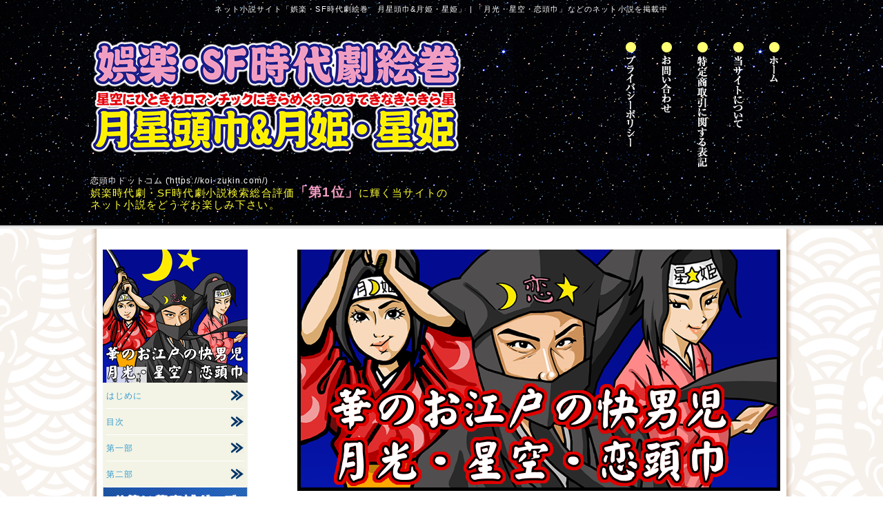

--- FILE ---
content_type: text/html; charset=UTF-8
request_url: https://koi-zukin.com/user_data/kaidanji_first_55.php
body_size: 30182
content:
<?xml version="1.0" encoding="UTF-8"?>
<!DOCTYPE html PUBLIC "-//W3C//DTD XHTML 1.0 Transitional//EN" "http://www.w3.org/TR/xhtml1/DTD/xhtml1-transitional.dtd">

<html xmlns="http://www.w3.org/1999/xhtml" lang="ja" xml:lang="ja">
<head>
<meta name="description" content="キャラクター商品企画開発販売 インターネット通信販売の娯楽時代劇劇場です。恋頭巾ドットコムでは自作物語もお楽しみいただけます。" />
<meta name="keywords" content="恋頭巾ドットコム,娯楽時代劇劇場" />
<meta http-equiv="Content-Type" content="text/html; charset=UTF-8" />
<title>娯楽・SF時代劇絵巻　月星頭巾&amp;月姫・星姫 / 銀河スターレンジャー、脳ベル・娯楽賞・受賞決定!</title>
<meta http-equiv="Content-Script-Type" content="text/javascript" />
<meta http-equiv="Content-Style-Type" content="text/css" />
    <meta name="author" content="娯楽時代劇商会" />
<link rel="shortcut icon" href="/user_data/packages/koizukin/img/common/favicon.ico" />
<link rel="icon" type="image/vnd.microsoft.icon" href="/user_data/packages/koizukin/img/common/favicon.ico" />
<link rel="stylesheet" href="/js/jquery.colorbox/colorbox.css" type="text/css" media="all" />
<link rel="stylesheet" href="/user_data/packages/koizukin/css/import.css" type="text/css" media="all" />
<link rel="alternate" type="application/rss+xml" title="RSS" href="https://koi-zukin.com/rss/" />
<script type="text/javascript" src="/js/jquery-1.4.2.min.js"></script>
<script type="text/javascript" src="/js/eccube.js"></script>
<!-- #2342 次期メジャーバージョン(2.14)にてeccube.legacy.jsは削除予定.モジュール、プラグインの互換性を考慮して2.13では残します. -->
<script type="text/javascript" src="/js/eccube.legacy.js"></script>
<script type="text/javascript" src="/js/jquery.colorbox/jquery.colorbox-min.js"></script>

<script type="text/javascript">//<![CDATA[
    
    $(function(){
        
    });
//]]></script>

<script type="text/javascript" src="/user_data/packages/koizukin/js/jquery.carouFredSel-6.2.1-packed.js"></script>
<script>
$(function() {
	$('#carousel').carouFredSel({
		width: '100%',
		items: {
			visible: 3,
			/*visible: 3,*/
			start: -1
		},
		scroll: {
			items: 1,
			duration: 1000,
			timeoutDuration: 6000
		},
		prev: '#prev',
		next: '#next',
		pagination: {
			container: '#pager',
			deviation: 1
		}
	});
});


</script>


<script>
  (function(i,s,o,g,r,a,m){i['GoogleAnalyticsObject']=r;i[r]=i[r]||function(){
  (i[r].q=i[r].q||[]).push(arguments)},i[r].l=1*new Date();a=s.createElement(o),
  m=s.getElementsByTagName(o)[0];a.async=1;a.src=g;m.parentNode.insertBefore(a,m)
  })(window,document,'script','https://www.google-analytics.com/analytics.js','ga');

  ga('create', 'UA-77664707-1', 'auto');
  ga('send', 'pageview');

</script>



</head>

<!-- ▼BODY部 スタート -->

<body class="LC_Page_User"><noscript><p>JavaScript を有効にしてご利用下さい.</p></noscript><div class="frame_outer"><a name="top" id="top"></a>
<!--▼HEADER-->
<div id="header_wrap""><div id="header" class="clearfix"><h1 style="padding-top: 5px;margin-bottom: -20px;font-size:11px;font-weight:normal;color:#fff;">ネット小説サイト「娯楽・SF時代劇絵巻　月星頭巾&amp;月姫・星姫」 | 「月光・星空・恋頭巾」などのネット小説を掲載中</h1><div id="logo_area"><a href="https://koi-zukin.com/"><img src="/user_data/packages/koizukin/img/ls/logo.png" alt="ネット小説を読むなら | 娯楽・SF時代劇絵巻　月星頭巾&amp;月姫・星姫/銀河スターレンジャー、脳ベル・娯楽賞・受賞決定!" /></a><br />恋頭巾ドットコム (https://koi-zukin.com/)<p style="color:#FF3; font-size:15px;">娯楽時代劇・SF時代劇小説検索総合評価<span style="font-size:19px; font-weight:bold; color:#F29EC2;">「第1位」</span>に輝く当サイトの<br />ネット小説をどうぞお楽しみ下さい。</p></div><div id="header_utility"><div id="header_navi"><ul><li><a href="https://koi-zukin.com/"><img src="/user_data/packages/koizukin/img/ls/navi01.png" alt="ホーム" /></li><li><a href="/abouts/"><img src="/user_data/packages/koizukin/img/ls/navi02.png" alt="当サイトについて" /></li><li><a href="/order/"><img src="/user_data/packages/koizukin/img/ls/navi03.png" alt="特定商取引に関する表記" /></li><li><a href="https://koi-zukin.com/contact/"><img src="/user_data/packages/koizukin/img/ls/navi04.png" alt="お問い合わせ" /></li><li><a href="/guide/privacy.php"><img src="/user_data/packages/koizukin/img/ls/navi05.png" alt="プライバシーポリシー" /></a></li></ul></div></div></div></div>
<!--▲HEADER--><div id="container" class="clearfix"><div id="leftcolumn" class="side_column"><!-- ▼レフトサイドバナー --><div id="left_list_ls">
<h2><img src="/user_data/packages/koizukin/img/ls/left_tit01.jpg" alt="ネット小説なら | 華のお江戸の快男児 月光・星空・恋頭巾　恋頭巾ドットコム" /></h2>
<ul>
<li><a href="http://koi-zukin.com/user_data/kaidanji_opening.php">はじめに</a></li>
<li><a href="http://koi-zukin.com/user_data/mokuji.php">目次</a></li>
<li><a href="http://koi-zukin.com/user_data/kaidanji_first_01.php">第一部</a></li>
<li><a href="http://koi-zukin.com/user_data/kaidanji_second_01.php">第二部</a></li>
</ul>
</div><!-- ▲レフトサイドバナー --><!-- ▼カテゴリ -->
<script type="text/javascript">//<![CDATA[
    $(function(){
        $('#category_area li.level1:last').css('border-bottom', 'none');
    });
//]]></script>

<div class="block_outer"><div id="category_area"><div class="block_body"><h2><a href="http://koi-zukin.com/products/list.php?category_id=8"><img src="/user_data/packages/koizukin/img/ls/left_ba02.jpg" alt="商品カテゴリ" width="208" /></a></h2>
<ul  style=""></ul></div></div></div><!-- ▲カテゴリ --><!-- ▼かごの中 -->
<div class="block_outer"><div id="cart_area"><h2 class="cart"><span class="title"><img src="/user_data/packages/koizukin/img/ls/left_tit03.jpg" alt="現在のカゴの中" /></span></h2><div class="block_body"><div class="information"><p class="item">合計数量：<span class="attention">0</span></p><p class="total">商品金額：<span class="price">0円</span></p></div><div class="btn"><a href="https://koi-zukin.com/cart/"><img class="hover_change_image" src="/user_data/packages/koizukin/img/button/btn_bloc_cart.jpg" alt="カゴの中を見る" /></a></div></div></div></div><!-- ▲かごの中 --></div><div id="main_column" class="colnum2 right"><!-- ▼花のお江戸の快男児 --><div class="block_outer">

<div id="kaidanji">
<h2><img src="/user_data/packages/koizukin/img/ls/oedo/img_oedo_inner01.jpg" alt="華のお江戸の快男児 月光・星空・恋頭巾　恋頭巾ドットコム" /></h2>
<ul>
<li><a href="http://koi-zukin.com/user_data/kaidanji_opening.php">はじめに</a></li>
</ul>

<p><img src="/user_data/packages/koizukin/img/ls/oedo/img_oedo_inner02.jpg" alt="第1部" /><br />
<a href="http://koi-zukin.com/user_data/mokuji.php">目次</a></p>
<ul style="margin:0; padding:0;">

<li><a href="http://koi-zukin.com/user_data/kaidanji_first_01.php">1</a>.</li>
<li><a href="http://koi-zukin.com/user_data/kaidanji_first_02.php">2</a>.</li>
<li><a href="http://koi-zukin.com/user_data/kaidanji_first_03.php">3</a>.</li>
<li><a href="http://koi-zukin.com/user_data/kaidanji_first_04.php">4</a>.</li>
<li><a href="http://koi-zukin.com/user_data/kaidanji_first_05.php">5</a>.</li>
<li><a href="http://koi-zukin.com/user_data/kaidanji_first_1706.php">6</a>.</li>
<li><a href="http://koi-zukin.com/user_data/kaidanji_first_1707.php">7</a>.</li>
<li><a href="http://koi-zukin.com/user_data/kaidanji_first_1708.php">8</a>.</li>
<li><a href="http://koi-zukin.com/user_data/kaidanji_first_1709.php">9</a>.</li>
<li><a href="http://koi-zukin.com/user_data/kaidanji_first_1710.php">10</a>.</li>
<li><a href="http://koi-zukin.com/user_data/kaidanji_first_1711.php">11</a>.</li>
<li><a href="http://koi-zukin.com/user_data/kaidanji_first_1712.php">12</a>.</li>
<li><a href="http://koi-zukin.com/user_data/kaidanji_first_17_213.php">13</a>.</li>
<li><a href="http://koi-zukin.com/user_data/kaidanji_first_1713.php">14</a>.</li>
<li><a href="http://koi-zukin.com/user_data/kaidanji_first_1715_1.php">15</a>.</li>
<li><a href="http://koi-zukin.com/user_data/kaidanji_first_1714.php">16</a>.</li>
<li><a href="http://koi-zukin.com/user_data/kaidanji_first_08.php">17</a>.</li>
<li><a href="http://koi-zukin.com/user_data/kaidanji_first_09.php">18</a>.</li>
<li><a href="http://koi-zukin.com/user_data/kaidanji_first_10.php">19</a>.</li>
<li><a href="http://koi-zukin.com/user_data/kaidanji_first_1720.php">20</a>.</li>
<li><a href="http://koi-zukin.com/user_data/kaidanji_first_14.php">21</a>.</li>
<li><a href="http://koi-zukin.com/user_data/kaidanji_first_16.php">22</a>.</li>
<li><a href="http://koi-zukin.com/user_data/kaidanji_first_1723.php">23</a>.</li>
<li><a href="http://koi-zukin.com/user_data/kaidanji_first_1724.php">24</a>.</li>
<li><a href="http://koi-zukin.com/user_data/kaidanji_first_1725.php">25</a>.</li>
<li><a href="http://koi-zukin.com/user_data/kaidanji_first_1726.php">26</a>.</li>
<li><a href="http://koi-zukin.com/user_data/kaidanji_first_19.php">27</a>.</li>
<li><a href="http://koi-zukin.com/user_data/kaidanji_first_20.php">28</a>.</li>
<li><a href="http://koi-zukin.com/user_data/kaidanji_first_17_231.php">29</a>.</li>
<li><a href="http://koi-zukin.com/user_data/kaidanji_first_23.php">30</a>.</li>
<li><a href="http://koi-zukin.com/user_data/kaidanji_first_25.php">31</a>.</li>
<li><a href="http://koi-zukin.com/user_data/kaidanji_first_26.php">32</a>.</li>
<li><a href="http://koi-zukin.com/user_data/kaidanji_first_29.php">33</a>.</li>
<li><a href="http://koi-zukin.com/user_data/kaidanji_first_30.php">34</a>.</li>
<li><a href="http://koi-zukin.com/user_data/kaidanji_first_1715.php">35</a>.</li>
<li><a href="http://koi-zukin.com/user_data/kaidanji_first_1736.php">36</a>.</li>
<li><a href="http://koi-zukin.com/user_data/kaidanji_first_32.php">37</a>.</li>
<li><a href="http://koi-zukin.com/user_data/kaidanji_first_38.php">38</a>.</li>
<li><a href="http://koi-zukin.com/user_data/kaidanji_first_39.php">39</a>.</li>
<li><a href="http://koi-zukin.com/user_data/kaidanji_first_40.php">40</a>.</li>
<li><a href="http://koi-zukin.com/user_data/kaidanji_first_1716.php">41</a>.</li>
<li><a href="http://koi-zukin.com/user_data/kaidanji_first_17_318.php">42</a>.</li>
<li><a href="http://koi-zukin.com/user_data/kaidanji_first_19_420.php">43</a>.</li>
<li><a href="http://koi-zukin.com/user_data/kaidanji_first_17_218.php">44</a>.</li>
<li><a href="http://koi-zukin.com/user_data/kaidanji_first_45.php">45</a>.</li>
<li><a href="http://koi-zukin.com/user_data/kaidanji_first_46.php">46</a>.</li>
<li><a href="http://koi-zukin.com/user_data/kaidanji_first_47.php">47</a>.</li>
<li><a href="http://koi-zukin.com/user_data/kaidanji_first_48.php">48</a>.</li>
<li><a href="http://koi-zukin.com/user_data/kaidanji_first_49.php">49</a>.</li>
<li><a href="http://koi-zukin.com/user_data/kaidanji_first_50.php">50</a>.</li>
<li><a href="http://koi-zukin.com/user_data/kaidanji_first_51.php">51</a>.</li>
<li><a href="http://koi-zukin.com/user_data/kaidanji_first_52.php">52</a>.</li>
<li><a href="http://koi-zukin.com/user_data/kaidanji_first_53.php">53</a>.</li>
<li><a href="http://koi-zukin.com/user_data/kaidanji_first_54.php">54</a>.</li>
<li><a href="http://koi-zukin.com/user_data/kaidanji_first_55.php">55</a>.</li>
<li><a href="http://koi-zukin.com/user_data/kaidanji_first_56.php">56</a>.</li>
<li><a href="http://koi-zukin.com/user_data/kaidanji_first_57.php">57</a>.</li>
<li><a href="http://koi-zukin.com/user_data/kaidanji_first_58.php">58</a>.</li>
<li><a href="http://koi-zukin.com/user_data/kaidanji_first_59.php">59</a>.</li>
<li><a href="http://koi-zukin.com/user_data/kaidanji_first_60.php">60</a>.</li>
<li><a href="http://koi-zukin.com/user_data/kaidanji_first_61.php">61</a>.</li>
<li><a href="http://koi-zukin.com/user_data/kaidanji_first_62.php">62</a>.</li>
<li><a href="http://koi-zukin.com/user_data/kaidanji_first_63.php">63</a>.</li>
<li><a href="http://koi-zukin.com/user_data/kaidanji_first_64.php">64</a>.</li>
<li><a href="http://koi-zukin.com/user_data/kaidanji_first_65.php">65</a>.</li>
<li><a href="http://koi-zukin.com/user_data/kaidanji_first_66.php">66</a>.</li>
<li><a href="http://koi-zukin.com/user_data/kaidanji_first_67.php">67</a>.</li>
<li><a href="http://koi-zukin.com/user_data/kaidanji_first_68.php">68</a>.</li>
<li><a href="http://koi-zukin.com/user_data/kaidanji_first_69.php">69</a>.</li>
<li><a href="http://koi-zukin.com/user_data/kaidanji_first_70.php">70</a>.</li>
<li><a href="http://koi-zukin.com/user_data/kaidanji_first_71.php">71</a>.</li>
<li><a href="http://koi-zukin.com/user_data/kaidanji_first_72.php">72</a>.</li>
<li><a href="http://koi-zukin.com/user_data/kaidanji_first_73.php">73</a>.</li>
<li><a href="http://koi-zukin.com/user_data/kaidanji_first_74.php">74</a>.</li>
<li><a href="http://koi-zukin.com/user_data/kaidanji_first_75.php">75</a>.</li>
<li><a href="http://koi-zukin.com/user_data/kaidanji_first_76.php">76</a>.</li>
<li><a href="http://koi-zukin.com/user_data/kaidanji_first_77.php">77</a>.</li>
<li><a href="http://koi-zukin.com/user_data/kaidanji_first_78.php">78</a>.</li>
<li><a href="http://koi-zukin.com/user_data/kaidanji_first_79.php">79</a>.</li>
<li><a href="http://koi-zukin.com/user_data/kaidanji_first_80.php">80</a>.</li>
<li><a href="http://koi-zukin.com/user_data/kaidanji_first_81.php">81</a>.</li>
<li><a href="http://koi-zukin.com/user_data/kaidanji_first_82.php">82</a>.</li>
<li><a href="http://koi-zukin.com/user_data/kaidanji_first_83.php">83</a>.</li>
<li><a href="http://koi-zukin.com/user_data/kaidanji_first_84.php">84</a>.</li>
<li><a href="http://koi-zukin.com/user_data/kaidanji_first_85.php">85</a>.</li>
<li><a href="http://koi-zukin.com/user_data/kaidanji_first_86.php">86</a>.</li>
<li><a href="http://koi-zukin.com/user_data/kaidanji_first_88.php">87</a>.</li>
<li><a href="http://koi-zukin.com/user_data/kaidanji_first_87.php">88</a>.</li>
<li><a href="http://koi-zukin.com/user_data/kaidanji_first_89.php">89</a>.</li>
<li><a href="http://koi-zukin.com/user_data/kaidanji_first_90.php">90</a>.</li>
<li><a href="http://koi-zukin.com/user_data/kaidanji_first_91.php">91</a>.</li>
<li><a href="http://koi-zukin.com/user_data/kaidanji_first_93.php">92</a>.</li>
<li><a href="http://koi-zukin.com/user_data/kaidanji_first_92.php">93</a>.</li>
<li><a href="http://koi-zukin.com/user_data/kaidanji_first_94.php">94</a>.</li>
<li><a href="http://koi-zukin.com/user_data/kaidanji_first_95.php">95</a>.</li>
<li><a href="http://koi-zukin.com/user_data/kaidanji_first_96.php">96</a>.</li>
<li><a href="http://koi-zukin.com/user_data/kaidanji_first_97.php">97</a>.</li>
<li><a href="http://koi-zukin.com/user_data/kaidanji_first_98.php">98</a>.</li>
<li><a href="http://koi-zukin.com/user_data/kaidanji_first_99.php">99</a>.</li>
<li><a href="http://koi-zukin.com/user_data/kaidanji_first_100.php">100</a>.</li>
<li><a href="http://koi-zukin.com/user_data/kaidanji_first_101.php">101</a>.</li>
<li><a href="http://koi-zukin.com/user_data/kaidanji_first_102.php">102</a>.</li>
<li><a href="http://koi-zukin.com/user_data/kaidanji_first_103.php">103</a>.</li>
<li><a href="http://koi-zukin.com/user_data/kaidanji_first_104.php">104</a>.</li>
<li><a href="http://koi-zukin.com/user_data/kaidanji_first_105.php">105</a>.</li>
<li><a href="http://koi-zukin.com/user_data/kaidanji_first_106.php">106</a>.</li>
<li><a href="http://koi-zukin.com/user_data/kaidanji_first_107.php">107</a>.</li>
</ul>
<p>
<a href="http://koi-zukin.com/user_data/kaidanji_first_31.php">あとがき</a></p><br />

<p><img src="/user_data/packages/koizukin/img/ls/oedo/img_oedo_inner03.jpg" alt="第2部" /><br />
<a href="http://koi-zukin.com/user_data/melody_mokuji.php">目次</a></p>
<ul>

<li><a href="http://koi-zukin.com/user_data/kaidanji_second_01.php">1</a>.</li>
<li><a href="http://koi-zukin.com/user_data/kaidanji_second_22.php">2</a>.</li>
<li><a href="http://koi-zukin.com/user_data/kaidanji_second_02.php">3</a>.</li>
<li><a href="http://koi-zukin.com/user_data/kaidanji_second_03.php">4</a>.</li>
<li><a href="http://koi-zukin.com/user_data/kaidanji_second_04.php">5</a>.</li>
<li><a href="http://koi-zukin.com/user_data/kaidanji_second_05.php">6</a>.</li>
</ul>
</div>



</div><!-- ▲花のお江戸の快男児 --><!-- ▼メイン --><div id="kaidanji_inner">

<h3>銀河スターレンジャー、脳ベル・娯楽賞・受賞決定！</h3>



<p>
全世界の人々が大きな期待をもって待ち続けた2018年の脳ベル・娯楽賞・各賞の受賞者がついさきほどハワイ・ホノルルの脳ベル娯楽賞アカデミーより発表されました。<br />
ノーベル賞が冬の北欧、スウェーデン・ストックホルムを舞台とする世界のVIP科学者らのおごそかな栄光の祭典なら、娯楽時代劇商会が主催する脳ベル娯楽賞は常夏（とこなつ）の島、ハワイ・ホノルル周辺を舞台とするユニークな科学者やお笑い芸人、娯楽スポーツ選手らの楽しい祭典なのです。<br /><br />

今年は10人の受賞者の中に、当娯楽SF時代劇の関係者が4名含まれておりました。本当にうれしいことです。<br /><br />

まず、銀河スターレンジャーの3人が次のように受賞されました。<br /><br />

☆科学賞、医学賞　ブルー・レンジャー　月星頭巾<br />
☆銀河・平和賞　レッド・レンジャー　月姫<br />
☆銀河・アイドル賞　ピンク・レンジャー　星姫<br /><br />

そして、今年だけの特別賞として<br />
☆娯楽・親父ギャグ文学賞　原作者　徳川犬康が受賞されました。

</p>



<h3></h3>

<p>
それでは4名の受賞者の受賞内容について1人1人ご説明いたしましょう。<br /><br />

☆科学賞、医学賞　ブルー・レンジャー　月星頭巾博士<br />
月星剣学博士は江戸・幕末期の世界的な天文学者で1829年（文政12年）「月光の太陽光反射の法則」により日本人初の天文学者としては世界最高の栄誉であるガリレオ天文学賞を受賞しました。<br /><br />

又、医学者としては明治以降「黄熱電球病」や恋の病「愛して、愛して、愛しちゃったのよ病」外国名で「ベタボレック・シンドローム」、「ベタボ」の研究、治療に尽力されたのです。
なお博士は尿が下に下らないで、上に上って頭にたまる奇病、頭尿病の発見者としても広く医学界に知られています。<br /><br />

☆銀河・平和賞　レッド・レンジャー　月姫<br />
平安時代の女流歌人、小野小町の血を継ぐ、月姫、星姫姉妹の姉である月姫は愛する人でもあり尊敬する人でもあった天下の剣豪・月星頭巾を助け江戸の人々を悪から守る為に天下無敵の月星頭巾軍団の1人として月灯りのもと颯爽と悪と戦ったのです。<br /><br />

又、月星頭巾が明治以降、医学者になってからは月星頭巾院長を助ける、江戸の博愛の天使・ナイチンゲールとなって恋の病、外国名ベタボレック・シンドロームに苦しむ男性患者に対して誠心誠意の手厚い看護をしてあげたのですが、時には生来の悪ふざけをやらかすくせがでて突如、江戸の恋多き女性、エマニエル夫人になってしまい、やり過ぎて迷走もし逆に患者の容体を悪化させてしまうこともあったのです。
<br /><br />



江戸の博愛の天使、ナイチンゲールが突如として何と江戸の恋多き女性・エマニエル夫人に変身するのです。<br />
この信じられないような変身芸はまさに娯楽SF時代劇のヒロイン月姫ならではの名人芸、迷人芸といえるでしょう。<br /><br />

ついには女性（月姫）が男性（患者）にアタックモーションをかけるという逆セクハラまがいの看護をしてしまい、それが当時の週刊誌「習慣・身長」にスクープされてしまったのです。
<br /><br />
ところがスクープした「終巻・慎重」の男性記者がこともあろうか取材をつうじて月姫と接しているうちに、彼女の女性の魅力と優しさにメロメロになり、頭の中のピンク色のハート・マークが一気に1万倍に急膨張し、そのおかげで頭の形もハート形に変形し、頭の色もピンク色に変色し、男としてまったくなさけない奇妙な凹凸頭になってしまったのです。
<br /><br />
不覚にも重度の恋の病、愛して、愛して、愛しちゃったのよ病、外国名でベタボレック・シンドロームの患者になってしまった彼は急遽、月姫の逆セクハラ疑惑の追及記事の連載をストップし、月姫の勤務する「恋の病を美人看護婦に甘えながら楽しく治す恋愛パラダイス・クリニック」に入院する羽目になってしまったのです。
これにより、月姫は何とかこの追及から逃れ幸運にも間一髪セーフとなったのです。
<br /><br />
彼女は生来の悪ふざけをやらかすくせがたたって何度も危ない橋を渡る羽目になったのですが、サーカスの花形スターの抜群の運動神経と生来の天然ボケ的パフォーマンスで難なく渡り切っていったのです。
<br /><br />
21世紀の平成時代になると、銀河スターレンジャーのレッド・レンジャーとして地球防衛軍に属し、地球と日本の危機を救う為、科学技術の最先端を突っ走る、スーパー戦闘宇宙船にのって太陽系はおろか銀河のかなたまで異星人の悪・敵を追いかけ戦ったのです。
<br /><br />
まさに「銀河・平和賞」に値する地球と人々の平和の為に戦った人生だったのです。
<br /><br />

☆銀河アイドル賞　ピンク・レンジャー　星姫<br />
月姫・星姫姉妹の妹である星姫は姉・月姫のまねをして生きた。<br />
月姫のリモコン・ロボットのような一面もあったのですが、彼女も姉同様、剣術も強くスポーツ万能でどんなスポーツでもできる超一流の花形スターであったのです。<br /><br />

平安時代の歌人、小野小町の血をつぐこの姉妹はスポーツだけではなく、歌や踊り・ダンスもうまく芸能の部門でも超一流で江戸の人々の人気No.1トップアイドルだったのです。<br /><br />

今でいえばリオデジャネイロオリンピックの女子金メダリストが芸能界に転じ、歌手になり大ヒット曲をだし人気歌手になった。<br />
女優になり、人気女優になったようなものだったのです。<br />

江戸時代以降、常にトップクラスの人気を誇った月パン、星パンプリティーシスターズの妹であり、世の困った熊った親父たちを楽しませ夢を与えた「江戸・東京アイドル賞」にふさわしい人気No.1アイドルだったのです。<br /><br />

それではここで江戸・幕末の昔から変わぬ人気を誇ってきた彼女ら2人が真心をこめて歌い、踊るすてきなショー「月パン、星パンプリティーシスターズ」ショーについて簡単に御紹介いたしましょう。<br /><br />

ショーは2部構成となっています。<br /><br />

第1部　日本舞踊ショー<br />
2人は「月パン・星パン、江戸小町シスターズ」という芸名で踊ります。<br />
きらびやかな着物姿で琴の音にあわせてすばらしい日本情緒をかもしだします。<br /><br />

第2部　歌謡ショー<br />
2人は「月パン・星パン、歌謡シスターズ」という芸名で歌います。<br />
「月パン・星パン、星空コンサート」と名をうってロマンティックな恋歌から「演歌はええんか（演歌）～」とばかりに演歌まで、19世紀の江戸・幕末から21世紀の現在までいろいろなジャンルの歌を歌います。<br /><br />

超満員の観客は彼女ら2人の歌とダンスにシビレ過ぎて半身不随になってしまい動けません。
<br /><br />
皆さんもぜひ一度ご覧になって下さい。<br /><br />


☆特別賞　娯楽・親父ギャグ文学賞　原作者・徳川犬康<br />
娯楽SF時代劇、親父ギャグの発展、普及の為に余生をささげ老体にムチうってがんばっている奇妙な親父です。<br /><br />

さらなるおもしろく、奇妙な物語をつくろうと奮闘しています。<br /><br />

なお、授賞式と祝賀スポーツ・カーニバルは常夏（とこなつ）の島、ハワイ・ハイキキビーチ特設スポーツ競技場で行われます。<br />
賞金はハワイ・カメハメハ大王より時代劇チックな千両箱（今にして4,500万円）が贈られます。<br /><br />

この日のもようは娯楽SF時代劇テレビより全世界へ生中継されます。<br /><br />

<img src="/user_data/packages/koizukin/img/ls/img_no55.jpg" />
</p>
















</div>

<div class="clearfix" style="padding:60px 0 0 0;">
<div id="left_box_pre">
<p><a href="http://koi-zukin.com/user_data/kaidanji_first_54.php">←前ページ</a></p>
</div>


<div id="right_box_next">
<p><a href="http://koi-zukin.com/user_data/kaidanji_first_56.php">次ページ→</a></p>
</div>
</div><!-- ▲メイン --></div><p style="margin:0; padding:0; text-align:center;"><img src="/user_data/packages/koizukin/img/ls/img_footer01.jpg" /></p></div>
<!--▼FOOTER-->





<div id="footer_wrap"><div id="shopping_guide"><div class="row clearfix"><div class="guide_panel"><div class="guide_title">お支払い方法</div><div class="guide_body"><ul class="list-unstyled"><li><i class="fa fa-caret-right"></i>代金引換のみになります。</li></ul><a href="../order/" class="more">お支払いについての詳細はこちら</a></div></div><div class="guide_panel mar_gu"><div class="guide_title">送料・配送について</div><div class="guide_body"><ul class="list-unstyled"><li>■ 送料について</li><li><i class="fa fa-angle-right"></i>沖縄県・離島を除く日本国内：送料<span style="color:#F90; font-weight:bold;">800円</span>　振込手数料<br />沖縄県・離島：送料<span style="color:#F90; font-weight:bold;">1,200円</span>　振込手数料</li><br /><li><i class="fa fa-angle-right"></i>お届け日、時間帯を指定していただけます。</li><li><span>佐川急便</span><br><img src="/user_data/packages/koizukin/img/ls/yamato.png" alt="佐川急便" /></li><li><span>クロネコヤマト</span><br><img src="/user_data/packages/koizukin/img/ls/yamato.png" alt="ヤマト運輸" /></li></ul><a href="../order/" class="more">送料・配送についての詳細はこちら</a></div></div><div class="guide_panel"><div class="guide_title">返品について</div><div class="guide_body"><p>お届けした商品に汚破損等の不良が認められる場合を除き、 原則として、返品はお受けできません。</p><a href="../order/" class="more">返品についての詳細はこちら</a></div><div class="guide_title">お問い合わせ</div><div class="guide_body"><ul class="list-unstyled"><li>■ お問い合わせの際はこちらまでご連絡下さい</li><li>娯楽時代劇商会<br />代表　丸山和康<br />ペンネーム　徳川犬康</li><li>Tel : 080-7806-1737</li><li>※お電話での営業・お問い合わせ）はお断り致します。メールでお願いします。</li><li>Mail : メールでのお問い合わせは<a href="http://koi-zukin.com/contact/">こちら</a></li></ul></div></div></div><!-- /row --></div><br clear="all" /><div id="footer" class="clearfix"><div id="pagetop"><a href="#top">このページの先頭へ</a></div><div style="text-align: left;"><a href="http://koi-zukin.com/">ネット小説サイト　娯楽・SF時代劇絵巻　月星頭巾&amp;月姫・星姫</a></div><div id="copyright">Copyright ©&nbsp;2005-2026&nbsp;gorakujidaigekigekijyo All rights reserved.</div></div></div>
<!--▲FOOTER-->

<!-- Yahoo Code for your Target List -->
<script type="text/javascript" language="javascript">
/* <![CDATA[ */
var yahoo_retargeting_id = 'U5TU7PD5TD';
var yahoo_retargeting_label = '';
var yahoo_retargeting_page_type = '';
var yahoo_retargeting_items = [{item_id: '', category_id: '', price: '', quantity: ''}];
/* ]]> */
</script>
<script type="text/javascript" language="javascript" src="https://b92.yahoo.co.jp/js/s_retargeting.js"></script>

<!-- Yahoo Code for your Target List -->
<script type="text/javascript" language="javascript">
/* <![CDATA[ */
var yahoo_retargeting_id = '9336D8NKM5';
var yahoo_retargeting_label = '';
var yahoo_retargeting_page_type = '';
var yahoo_retargeting_items = [{item_id: '', category_id: '', price: '', quantity: ''}];
/* ]]> */
</script>
<script type="text/javascript" language="javascript" src="https://b92.yahoo.co.jp/js/s_retargeting.js"></script></div></body><!-- ▲BODY部 エンド -->

</html>

--- FILE ---
content_type: text/css
request_url: https://koi-zukin.com/user_data/packages/koizukin/css/import.css
body_size: 366
content:
@charset "utf-8";

/************************************************
 import css
************************************************ */
@import url("./reset.css");
@import url("./common.css");
@import url("./contents.css");
@import url("./table.css");
@import url("./bloc.css");
@import url("./bloc_alpha.css");
@import url("./popup.css");

@import url("./print.css");


--- FILE ---
content_type: text/plain
request_url: https://www.google-analytics.com/j/collect?v=1&_v=j102&a=2095280925&t=pageview&_s=1&dl=https%3A%2F%2Fkoi-zukin.com%2Fuser_data%2Fkaidanji_first_55.php&ul=en-us%40posix&dt=%E5%A8%AF%E6%A5%BD%E3%83%BBSF%E6%99%82%E4%BB%A3%E5%8A%87%E7%B5%B5%E5%B7%BB%E3%80%80%E6%9C%88%E6%98%9F%E9%A0%AD%E5%B7%BE%26%E6%9C%88%E5%A7%AB%E3%83%BB%E6%98%9F%E5%A7%AB%20%2F%20%E9%8A%80%E6%B2%B3%E3%82%B9%E3%82%BF%E3%83%BC%E3%83%AC%E3%83%B3%E3%82%B8%E3%83%A3%E3%83%BC%E3%80%81%E8%84%B3%E3%83%99%E3%83%AB%E3%83%BB%E5%A8%AF%E6%A5%BD%E8%B3%9E%E3%83%BB%E5%8F%97%E8%B3%9E%E6%B1%BA%E5%AE%9A!&sr=1280x720&vp=1280x720&_u=IEBAAEABAAAAACAAI~&jid=725361702&gjid=721716473&cid=963026820.1768737526&tid=UA-77664707-1&_gid=1253390853.1768737526&_r=1&_slc=1&z=1763679475
body_size: -449
content:
2,cG-X1HXX4K8TZ